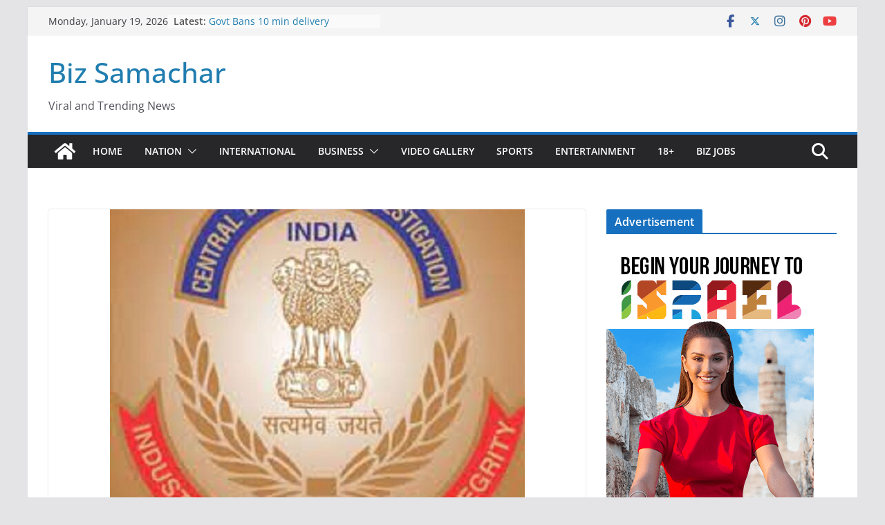

--- FILE ---
content_type: text/html; charset=utf-8
request_url: https://www.google.com/recaptcha/api2/aframe
body_size: 265
content:
<!DOCTYPE HTML><html><head><meta http-equiv="content-type" content="text/html; charset=UTF-8"></head><body><script nonce="tOQ0e1bGPF1_EtNT92LXpg">/** Anti-fraud and anti-abuse applications only. See google.com/recaptcha */ try{var clients={'sodar':'https://pagead2.googlesyndication.com/pagead/sodar?'};window.addEventListener("message",function(a){try{if(a.source===window.parent){var b=JSON.parse(a.data);var c=clients[b['id']];if(c){var d=document.createElement('img');d.src=c+b['params']+'&rc='+(localStorage.getItem("rc::a")?sessionStorage.getItem("rc::b"):"");window.document.body.appendChild(d);sessionStorage.setItem("rc::e",parseInt(sessionStorage.getItem("rc::e")||0)+1);localStorage.setItem("rc::h",'1768893707439');}}}catch(b){}});window.parent.postMessage("_grecaptcha_ready", "*");}catch(b){}</script></body></html>